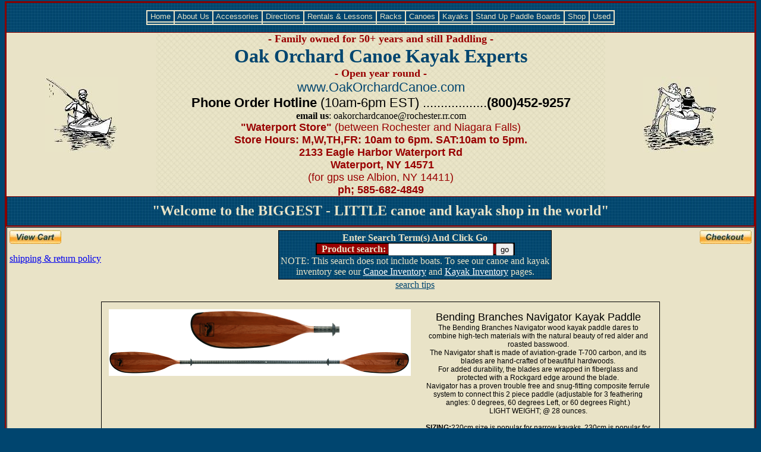

--- FILE ---
content_type: text/html; charset=UTF-8
request_url: https://www.oakorchardcanoe.com/detail.php?product=4796
body_size: 6979
content:
<HTML> 
  <HEAD> 
<TITLE>Bending Branches Navigator Kayak Paddle</TITLE>	 <META HTTP-EQUIV="Pragma" CONTENT="no-cache">
	 <META HTTP-EQUIV="Content-Type" CONTENT="text/html; charset=iso-8859-1">
	 <META NAME="keywords"
	  CONTENT="Canoe and Kayak rentals, Canoe and Kayak sales, PFDs, Car and Truck Yakima racks, Canoe and kayak repair, canoe, canoes, kayak, kayaks, current designs, eddyline, necky, wenonah, yakima, thule, rack, truck rack">
	 <META NAME="description"
	  CONTENT="Oak Orchard Canoe and Kayak, we ship anywhere in the U.S. and Canada from our great selection of kayaks, canoes, and Yakima - car and truck racks. The best prices and service.">
	 <META NAME="classification"
	  CONTENT="outdoors, recreation, sports, adventure travel, vacations, health, fitness, culture, camping, canoeing, kayaking">
	 <META NAME="Robots" CONTENT="All, Index, Follow">
	 <META NAME="Revisit" CONTENT="30 days"> <META NAME="Rating" CONTENT="General">
	 <META NAME="Language" CONTENT="en-us">
	 <LINK REL="stylesheet" TYPE="text/css" HREF="oostylin.css"> 
	 <SCRIPT SRC="ooscript.js" LANGUAGE="javascript1.2" TYPE="text/javascript"></SCRIPT> 
  </HEAD> 
  <BODY BGCOLOR="#00456f" TOPMARGIN="2" VLINK="#0000ff"> 
	 <TABLE WIDTH="100%" ALIGN="center" BORDER="1" BORDERCOLOR="#880000"
	  CELLPADDING="0" CELLSPACING="0"> 
		<TR> 
		  <TD> 
<TABLE WIDTH="100%" ALIGN="center" CELLPADDING="0"
			  CELLSPACING="0"> 
				<TR VALIGN="middle"> 
				  <TD ALIGN="center" BGCOLOR="#00456F" HEIGHT="50" COLSPAN="3" background="images/backgrounds/bgnew.jpg" 
				  style="border:1px solid #880000"> 
             <TABLE WIDTH="100%" ALIGN="center" CELLPADDING="0"
			  CELLSPACING="0"> 
				<TR VALIGN="middle"> 
				  <TD ALIGN="center" BGCOLOR="#00456F" HEIGHT="50" COLSPAN="3" background="images/backgrounds/bgnew.jpg" 
				  style="border-bottom:1px solid #880000">   
  <table border="1" bordercolor="#e9e3c7" cellspacing=0 style="color:#e9e3c7;font:normal 12px Arial;background:#00456f"><tr>
  <td><A class="menuitems" HREF="http://www.oakorchardcanoe.com">&nbsp;Home&nbsp;</A></td>
  <td onmouseover="document.getElementById('menu1').style.visibility='visible'"
  onmouseout="document.getElementById('menu1').style.visibility='hidden'">
  <A class="menuitems" HREF="aboutus.php">&nbsp;About Us&nbsp;</A><br>
  </td>
  <td onmouseover="document.getElementById('menu2').style.visibility='visible';document.getElementById('submenu1').style.visibility='visible'"
  onmouseout="document.getElementById('menu2').style.visibility='hidden';document.getElementById('submenu1').style.visibility='hidden'">
  <A class="menuitems" HREF="accessories.php">&nbsp;Accessories&nbsp;</A>   
  </td>
  <td onmouseover="document.getElementById('menu3').style.visibility='visible'"
  onmouseout="document.getElementById('menu3').style.visibility='hidden'">
  <A class="menuitems" HREF="directions.php">&nbsp;Directions&nbsp;</A>
  </td>
  <td onmouseover="document.getElementById('menu4').style.visibility='visible'"
  onmouseout="document.getElementById('menu4').style.visibility='hidden'">
  <A class="menuitems" HREF="rentals.php">&nbsp;Rentals & Lessons&nbsp;</A>
  </td>
  <td onmouseover="document.getElementById('menu5').style.visibility='visible'"
  onmouseout="document.getElementById('menu5').style.visibility='hidden'">
  <A class="menuitems" HREF="racks.php">&nbsp;Racks&nbsp;</A>
  </td>
<td onmouseover="document.getElementById('menu6').style.visibility='visible';document.getElementById('submenu2').style.visibility='visible'"
  onmouseout="document.getElementById('menu6').style.visibility='hidden';document.getElementById('submenu2').style.visibility='hidden'">
  <A class="menuitems" HREF="sales.php">&nbsp;Canoes&nbsp;</A>
  </td>
  <td onmouseover="document.getElementById('menu7').style.visibility='visible';this.style.background='#880000';document.getElementById('submenu3').style.visibility='visible';this.style.background='#880000';document.getElementById('submenu4').style.visibility='visible'"
  onmouseout="document.getElementById('menu7').style.visibility='hidden';this.style.background='#00456f';document.getElementById('submenu3').style.visibility='hidden';this.style.background='#00456f';document.getElementById('submenu4').style.visibility='hidden'">  
  <A class="menuitems" HREF="kayaks.php">&nbsp;Kayaks&nbsp;</A>    
  </td>
  <td onmouseover="document.getElementById('menu10').style.visibility='visible'"
  onmouseout="document.getElementById('menu10').style.visibility='hidden'">  
  <A class="menuitems" HREF="sup.php">&nbsp;Stand Up Paddle Boards&nbsp;</A>    
  </td>
<td onmouseover="document.getElementById('menu8').style.visibility='visible'"
  onmouseout="document.getElementById('menu8').style.visibility='hidden'">
  <A class="menuitems" HREF="linkcheck.php">&nbsp;Shop&nbsp;</A>
  </td>
  <td onmouseover="document.getElementById('menu9').style.visibility='visible'"
  onmouseout="document.getElementById('menu9').style.visibility='hidden'">
  <A class="menuitems" HREF="Chooseuseddemos.php">&nbsp;Used&nbsp;</A>
  </td>        
  </tr>
  <tr>
  <td></td>
  <td onmouseover="document.getElementById('menu1').style.visibility='visible'"
  onmouseout="document.getElementById('menu1').style.visibility='hidden'">
<div id="menu1"  style="position:absolute;visibility:hidden">
  <div class="container">
  <a class="menuitems" HREF="aboutus.php">&nbsp; About Us <img src="images/space.gif" width="131" height="16" border=0></a><br>
  <A class="menuitems" HREF="stores.php">&nbsp; Store Location & Hours <img src="images/space.gif" width="43" height="16" border=0></A><br>
  <A class="menuitems" HREF="try-before-you-buy.php">&nbsp; Try Before You Buy <img src="images/space.gif" width="72" height="16" border=0></A><br>
  <A class="menuitems" HREF="e-mail.php">&nbsp; Contact Us <img src="images/space.gif" width="120" height="16" border=0></A><br>
  <A class="menuitems" HREF="events.php">&nbsp; Canoe & Kayak Events <img src="images/space.gif" width="51" height="16" border=0></A><br>
  <A class="menuitems" HREF="comments.php">&nbsp; Comments <img src="images/space.gif" width="122" height="16" border=0></A><br>
  <A class="menuitems" HREF="attractions.php">&nbsp; Local Attractions & Lodging <img src="images/space.gif" width="25" height="16" border=0></A>
  </div></div>
  </td>
  <td onmouseover="document.getElementById('menu2').style.visibility='visible';document.getElementById('submenu1').style.visibility='visible'"
  onmouseout="document.getElementById('menu2').style.visibility='hidden';document.getElementById('submenu1').style.visibility='hidden'">
    <div id="menu2"  style="position:absolute;visibility:hidden">
  <table cellspacing=0 cellpadding=0><tr><td>
  <div class="container">
<!--
  <A class="menuitems" HREF="accessories.php">&nbsp; Accessories  <img src="images/space.gif" width="113" height="16" border=0></A><br>
--> 
  <A class="menuitems" HREF="rackaccessories.php">&nbsp; Rack Accessories  <img src="images/space.gif" width="79" height="16" border=0></a><br>
  <A class="menuitems" HREF="suvroller.php">&nbsp; Canoe Roller Loader  <img src="images/space.gif" width="66" height="16" border=0></A><br>
  <A class="menuitems" HREF="suvroller.php">&nbsp; Kayak Roller Loader  <img src="images/space.gif" width="66" height="16" border=0></A><br>
  <A class="menuitems" HREF="gullwing.php">&nbsp; Gull Wing Kayak Saddles <img src="images/space.gif" width="50" height="16" border=0></A><br>  
  <A class="menuitems" HREF="gc.php">&nbsp; Gift Certificates <img src="images/space.gif" width="96" height="16" border=0></a><br>
  <A class="menuitems" HREF="repair.php">&nbsp; Repair &amp; Care Kits <img src="images/space.gif" width="77" height="16" border=0></a><br>
  <A class="menuitems" HREF="canoepaddles.php">&nbsp; Paddles - Canoe <img src="images/space.gif" width="93" height="16" border=0></a><br>
  <A class="menuitems" HREF="touringkayakpaddles.php">&nbsp; Paddles - Kayak <img src="images/space.gif" width="93" height="16" border=0></a><br>
  <A class="menuitems" HREF="wwkayakpaddles.php">&nbsp; Paddles - Kayak White Water <img src="images/space.gif" width="12" height="16" border=0></a><br>
  <A class="menuitems" HREF="lendalpaddles.php">&nbsp; Paddles - Lendal &amp; Accessories<img src="images/space.gif" width="3" height="16" border=0></a><br>
  <A class="menuitems" HREF="paddlebags.php">&nbsp; Paddle Bags<img src="images/space.gif" width="115" height="16" border=0></a><br>
  <A class="menuitems" HREF="pfd.php">&nbsp; PFD's (Lifevests)  <img src="images/space.gif" width="88" height="16" border=0></a><br>
  <A class="menuitems" HREF="sk1.php">&nbsp; Sprayskirts - Kayak <img src="images/space.gif" width="70" height="16" border=0></a><br>
  <A class="menuitems" HREF="cc1.php">&nbsp; Cockpit Covers - Kayak <img src="images/space.gif" width="49" height="16" border=0></a><br>
  <A class="menuitems" HREF="boatcarts.php">&nbsp; Carts - Boat, Canoe &amp; Kayak <img src="images/space.gif" width="16" height="16" border=0></a><br>
  <A class="menuitems" HREF="cl1.php">&nbsp; Clothing, Boots, Gloves &amp; Hats  <img src="images/space.gif" width="3" height="16" border=0></a><br>
  <A class="menuitems" HREF="trailex.php">&nbsp; Trailers - Canoe &amp; Kayak  <img src="images/space.gif" width="40" height="16" border=0></a>
  </div></td><td>
<div id="submenu1"  class="container2">
<A class="menuitems" HREF="gc.php">&nbsp; Gift Certificates <img src="images/space.gif" width="96" height="16" border=0></a><br>
<A class="menuitems" HREF="safety.php">&nbsp; Safety  &amp; Security<img src="images/space.gif" width="107" height="16" border=0></a><br>
<A class="menuitems" HREF="fishing.php">&nbsp; Fishing Accessories  <img src="images/space.gif" width="87" height="16" border=0></a><br>
<A class="menuitems" HREF="storage.php">&nbsp; Storage - Canoe &amp; Kayak <img src="images/space.gif" width="57" height="16" border=0></a><br>
<A class="menuitems" HREF="drybags.php">&nbsp; Dry Bags/Boxes  <img src="images/space.gif" width="110" height="16" border=0></a><br>
<A class="menuitems" HREF="helmets.php">&nbsp; Helmets - Kayak &amp; Canoe <img src="images/space.gif" width="54" height="16" border=0></a><br>
  <A class="menuitems" HREF="outfitting.php">&nbsp; Outfitting/Comfort - Canoe <img src="images/space.gif" width="55" height="16" border=0></a><br>
  <A class="menuitems" HREF="kayakoutfitting.php">&nbsp; Outfitting/Comfort - Kayak <img src="images/space.gif" width="55" height="16" border=0></a><br>
  <A class="menuitems" HREF="sitontop.php">&nbsp; SitOnTop Kayak Accessories  <img src="images/space.gif" width="34" height="16" border=0></a><br>  
  <A class="menuitems" HREF="video.php">&nbsp; Books, Videos &amp; DVD's  <img src="images/space.gif" width="67" height="16" border=0></a><br>
  <A class="menuitems" HREF="canoeseats.php">&nbsp; Canoe seats,pads,yokes,thwarts<img src="images/space.gif" width="10" height="16" border=0></a><br>
  <A class="menuitems" HREF="danuu.php">&nbsp; Danuu Kayak/Canoe Covers  <img src="images/space.gif" width="43" height="16" border=0></a><br>
  <A class="menuitems" HREF="motormount.php">&nbsp; Canoe Motor Brackets  <img src="images/space.gif" width="75" height="16" border=0></a><br>
  <A class="menuitems" HREF="tilley.php">&nbsp; Tilley Hats  <img src="images/space.gif" width="144" height="16" border=0></a><br>   
  <A class="menuitems" HREF="cloud10gear.php">&nbsp; Cloud10 gear  <img src="images/space.gif" width="100" height="16" border=0></a><br>  
  <A class="menuitems" HREF="coolstuff.php">&nbsp; Cool Stuff  <img src="images/space.gif" width="149" height="16" border=0></a><br>
  <A class="menuitems" HREF="wintersports.php">&nbsp; Winter Sports  <img src="images/space.gif" width="125" height="16" border=0></a> 
</div></td></tr></table>
  </div>
  </td>
  <td onmouseover="document.getElementById('menu3').style.visibility='visible'"
  onmouseout="document.getElementById('menu3').style.visibility='hidden'">
    <div id="menu3"  style="position:absolute;visibility:hidden">
  <div class="container">
  <a class="menuitems" HREF="directions.php">&nbsp; Directions  <img src="images/space.gif" width="127" height="16" border=0></a><br>
  </div></div>
  </td>
  <td onmouseover="document.getElementById('menu4').style.visibility='visible'"
  onmouseout="document.getElementById('menu4').style.visibility='hidden'">
  <div id="menu4"  style="position:absolute;visibility:hidden">
  <div class="container">
  <a class="menuitems" HREF="rentals.php">&nbsp; Rentals  <img src="images/space.gif" width="141" height="16" border=0></a><br>
  <A class="menuitems" HREF="rentals.php#lessons">&nbsp; Lessons  <img src="images/space.gif" width="136" height="16" border=0></A>
  </div></div>
  </td>
   <td onmouseover="document.getElementById('menu5').style.visibility='visible'"
  onmouseout="document.getElementById('menu5').style.visibility='hidden'">
  <div id="menu5"  style="position:absolute;visibility:hidden">
  <div class="container">
  <a class="menuitems" HREF="racks.php">&nbsp; Racks  <img src="images/space.gif" width="148" height="16" border=0></a><br>
  <A class="menuitems" HREF="racks.php">&nbsp; Truck Racks  <img src="images/space.gif" width="112" height="16" border=0></A><br>
  <A class="menuitems" HREF="racks.php#yakima">&nbsp; Yakima Racks  <img src="images/space.gif" width="100" height="16" border=0></A><br> 
  <A class="menuitems" HREF="rackaccessories.php">&nbsp; Rack Accessories  <img src="images/space.gif" width="79" height="14" border=0></A><br>
  <A class="menuitems" HREF="suvroller.php">&nbsp; Canoe Roller Loader  <img src="images/space.gif" width="66" height="16" border=0></A><br>
  <A class="menuitems" HREF="suvroller.php">&nbsp; Kayak Roller Loader  <img src="images/space.gif" width="66" height="16" border=0></A><br>
  <A class="menuitems" HREF="gullwing.php">&nbsp; Gull Wing Kayak Saddles <img src="images/space.gif" width="50" height="16" border=0></A><br>   
  <A class="menuitems" HREF="thule.php">&nbsp; Thule Racks <img src="images/space.gif" width="113" height="14" border=0></A><br>
  <A class="menuitems" HREF="trailex.php">&nbsp; Trailers - Canoe &amp; Kayak <img src="images/space.gif" width="40" height="16" border=0></A>  
  </div></div>
  </td>
<td onmouseover="document.getElementById('menu6').style.visibility='visible';document.getElementById('submenu2').style.visibility='visible'"
  onmouseout="document.getElementById('menu6').style.visibility='hidden';document.getElementById('submenu2').style.visibility='hidden'">
  <div id="menu6"  style="position:absolute;visibility:hidden">
  <div class="container">
  <div class="menuitems">  
  <div style="background:#003300;">
  <a class="menuitems" HREF="sales.php">&nbsp; &laquo; All Canoes <img src="images/space.gif" width="110" height="16" border=0></a></div>
      <div id="submenu2"  class="submenuitems3">
 <A class="menuitems" HREF="wenonah.php">&nbsp; Wenonah <img src="images/space.gif" width="80" height="16" border=0></a><br>
 <A class="menuitems" HREF="oldtowncanoes.php">&nbsp; Old Town <img src="images/space.gif" width="81" height="16" border=0></a><br>
 <A class="menuitems" HREF="bellcanoes.php">&nbsp; Bell Canoes<img src="images/space.gif" width="52" height="16" border=0></a><br>
 <A class="menuitems" HREF="esquif.php">&nbsp; Esquif <img src="images/space.gif" width="61" height="16" border=0></a><br>
 <A class="menuitems" HREF="grumman.php">&nbsp; Grumman <img src="images/space.gif" width="78" height="16" border=0></a><br>
 <A class="menuitems" HREF="rheaume.php">&nbsp; Rheaume Canoes <img src="images/space.gif" width="25" height="16" border=0></a><br>
 <A class="menuitems" HREF="radisson.php">&nbsp; Radisson <img src="images/space.gif" width="81" height="16" border=0></a><br>
 <A class="menuitems" HREF="canoeinventory.php#slipstream">&nbsp; Slipstream <img src="images/space.gif" width="52" height="16" border=0></a><br>  
 <A class="menuitems" HREF="sportspal.php">&nbsp; Sportspal by Meyers <img src="images/space.gif" width="15" height="16" border=0></a><br> 
 <!--
  <A class="menuitems" HREF="pelican.php#canoe">&nbsp; Pelican <img src="images/space.gif" width="15" height="16" border=0></a><br>    
  -->
  <A class="menuitems" HREF="novacraft.php">&nbsp; Nova Craft <img src="images/space.gif" width="76" height="16" border=0></a><br>
  <A class="menuitems" HREF="madriver.php">&nbsp; Mad River <img src="images/space.gif" width="78" height="16" border=0></a><br>
  <A class="menuitems" HREF="michicraft.php">&nbsp; Michi-Craft <img src="images/space.gif" width="73" height="16" border=0></a><br>
  <A class="menuitems" HREF="nucanoe.php">&nbsp; NuCanoe  <img src="images/space.gif" width="82" height="16" border=0></a><br>
  
  </div></div>
  <A class="menuitems" HREF="canoeinventory.php">&nbsp; Canoe Inventory  <img src="images/space.gif" width="93" height="16" border=0></A><br>
  <A class="menuitems" HREF="clearance.php#canoes">&nbsp; Clearance Canoes  <img src="images/space.gif" width="79" height="16" border=0></A><br>
  <A class="menuitems" HREF="usedcanoes.php">&nbsp; Used Canoes  <img src="images/space.gif" width="107" height="16" border=0></A><br>
  <A class="menuitems" HREF="canoepaddles.php">&nbsp; Canoe Paddles  <img src="images/space.gif" width="97" height="16" border=0></A><br>
  <A class="menuitems" HREF="suvroller.php#megamegaroller">&nbsp; Canoe Roller Loader <img src="images/space.gif" width="77" height="16" border=0></A><br>
  <A class="menuitems" HREF="outfitting.php">&nbsp; Outfitting/Comfort - Canoe <img src="images/space.gif" width="45" height="16" border=0></a><br>
  <A class="menuitems" HREF="canoeseats.php">&nbsp; Canoe seats,pads,yokes,thwarts<img src="images/space.gif" width="6" height="16" border=0></a><br> 
  <A class="menuitems" HREF="motormount.php">&nbsp; Canoe Motor Brackets  <img src="images/space.gif" width="59" height="16" border=0></a><br>   
  <A class="menuitems" HREF="repair.php">&nbsp; Care & Repair Kits <img src="images/space.gif" width="77" height="16" border=0></A><br>
  <A class="menuitems" HREF="try-before-you-buy.php">&nbsp; Try Before You Buy  <img src="images/space.gif" width="72" height="16" border=0></A><br>
  </div></div>
  </td> 
<td onmouseover="document.getElementById('menu7').style.visibility='visible';document.getElementById('submenu3').style.visibility='visible';document.getElementById('submenu4').style.visibility='visible'"
  onmouseout="document.getElementById('menu7').style.visibility='hidden';document.getElementById('submenu3').style.visibility='hidden';document.getElementById('submenu4').style.visibility='hidden'">  
  <div id="menu7"  style="position:absolute;visibility:hidden">
  <div class="container">
  <div class="menuitems">
  <div style="background:#003300;">
  <A class="menuitems" HREF="kayaks.php">&nbsp; &laquo; Kayaks <img src="images/space.gif" width="125" height="16" border=0></a></div>
    <div id="submenu3"  class="submenuitems2">
	 
<A class="menuitems" HREF="boreal.php">&nbsp; Bonafide  <img src="images/space.gif" width="84" height="16" border=0></a><br>
<A class="menuitems" HREF="currentdesign.php">&nbsp; Current Designs  <img src="images/space.gif" width="41" height="16" border=0></a><br>
<A class="menuitems" HREF="crescent.php">&nbsp; Crescent  <img src="images/space.gif" width="84" height="16" border=0></a><br>
<A class="menuitems" HREF="daggerkayaks.php">&nbsp; Dagger  <img src="images/space.gif" width="93" height="16" border=0></a><br>
<A class="menuitems" HREF="carbonlite.php">&nbsp; Eddyline  <img src="images/space.gif" width="84" height="16" border=0></a><br>
<!--
<A class="menuitems" HREF="elie.php">&nbsp; Elie Kayaks <img src="images/space.gif" width="64" height="16" border=0></a><br>
-->
<A class="menuitems" HREF="hobie.php">&nbsp; Hobie  <img src="images/space.gif" width="101" height="16" border=0></a><br>
<A class="menuitems" HREF="hurricane.php">&nbsp; Hurricane Kayaks  <img src="images/space.gif" width="31" height="16" border=0></a><br>
<A class="menuitems" HREF="inflatablekayaks.php">&nbsp; Inflatable Kayaks  <img src="images/space.gif" width="35" height="16" border=0></a><br>
<A class="menuitems" HREF="jacksonkayak.php">&nbsp; Jackson Kayak  <img src="images/space.gif" width="46" height="16" border=0></a><br>
<A class="menuitems" HREF="liquidlogic.php">&nbsp; Liquid Logic  <img src="images/space.gif" width="58" height="16" border=0></a>

</div>
  <div id="submenu4"  class="submenuitems3">
<A class="menuitems" HREF="native.php">&nbsp; Native Watercraft  <img src="images/space.gif" width="35" height="16" border=0></a><br>
<A class="menuitems" HREF="neckykayak.php">&nbsp; Necky  <img src="images/space.gif" width="97" height="16" border=0></a><br>
<A class="menuitems" HREF="nucanoe.php">&nbsp; NuCanoe  <img src="images/space.gif" width="81" height="16" border=0></a><br>
<A class="menuitems" HREF="oceankayak.php">&nbsp; Ocean Kayak  <img src="images/space.gif" width="55" height="16" border=0></a><br>
<A class="menuitems" HREF="oldtownkayaks.php">&nbsp; Old Town  <img src="images/space.gif" width="80" height="16" border=0></a><br>
<A class="menuitems" HREF="pelican.php">&nbsp; Pelican  <img src="images/space.gif" width="91" height="16" border=0></a><br>  
<A class="menuitems" HREF="perceptionkayaks.php">&nbsp; Perception  <img src="images/space.gif" width="72" height="16" border=0></a><br>  
<!--
<A class="menuitems" HREF="waldenkayaks.php">&nbsp; Walden Kayaks  <img src="images/space.gif" width="36" height="16" border=0></a><br>
-->
<A class="menuitems" HREF="kayakinventory.php#slipstream">&nbsp; Slipstream  <img src="images/space.gif" width="55" height="16" border=0></a><br>
<A class="menuitems" HREF="stellar.php">&nbsp; Stellar Kayaks  <img src="images/space.gif" width="10" height="16" border=0></a><br>
<!--
<A class="menuitems" HREF="wavesport.php">&nbsp; WaveSport  <img src="images/space.gif" width="71" height="16" border=0></a><br>  
-->
<A class="menuitems" HREF="wildernesssystems.php">&nbsp; Wilderness Systems  <img src="images/space.gif" width="13" height="16" border=0></a>
  </div>
  </div>
  <A class="menuitems" HREF="kayakinventory.php">&nbsp; Kayak Inventory <img src="images/space.gif" width="93" height="16" border=0></a><br>
  <A class="menuitems" HREF="clearance.php">&nbsp; Clearance Kayaks <img src="images/space.gif" width="79" height="16" border=0></a><br>
  <A class="menuitems" HREF="usedkayaks.php">&nbsp; Used Kayaks <img src="images/space.gif" width="107" height="16" border=0></a><br>  
  <A class="menuitems" HREF="touringkayakpaddles.php">&nbsp; Touring Kayak Paddles <img src="images/space.gif" width="51" height="16" border=0></a><br>
  <A class="menuitems" HREF="wwkayakpaddles.php">&nbsp; WhiteWater Kayak Paddles <img src="images/space.gif" width="24" height="16" border=0></a><br>
  <A class="menuitems" HREF="suvroller.php">&nbsp; Kayak Roller Loader  <img src="images/space.gif" width="66" height="16" border=0></A><br>
  <A class="menuitems" HREF="kayakoutfitting.php">&nbsp; Kayak Outfitting <img src="images/space.gif" width="77" height="16" border=0></a><br>  
  <A class="menuitems" HREF="repair.php">&nbsp; Care & Repair Kits <img src="images/space.gif" width="77" height="16" border=0></a><br>
  <A class="menuitems" HREF="try-before-you-buy.php">&nbsp; Try Before You Buy <img src="images/space.gif" width="72" height="16" border=0></a>
  </div></div>
  </td>
  <td onmouseover="document.getElementById('menu10').style.visibility='visible'"
  onmouseout="document.getElementById('menu10').style.visibility='hidden'">
    <div id="menu10"  style="position:absolute;visibility:hidden">
  <div class="container">
  <a class="menuitems" HREF="sup.php">&nbsp; Stand Up Paddle Boards  <img src="images/space.gif" width="42" height="16" border=0></a><br>
  </div></div>
  </td>
  <td onmouseover="document.getElementById('menu8').style.visibility='visible'"
  onmouseout="document.getElementById('menu8').style.visibility='hidden'">
  <div id="menu8"  style="position:absolute;visibility:hidden">
  <div style="border:solid 1px black;width:210px;background:#00456f;position:absolute;left:-50px;">
  <a class="menuitems" HREF="linkcheck.php">&nbsp; Shop  <img src="images/space.gif" width="135" height="16" border=0></a><br>
  <a class="menuitems" HREF="specials.php">&nbsp; Specials  <img src="images/space.gif" width="135" height="16" border=0></a><br>
  <A class="menuitems" HREF="clearance.php">&nbsp; Clearance Canoes & Kayaks  <img src="images/space.gif" width="18" height="16" border=0></A><br>
  <A class="menuitems" HREF="events.php">&nbsp; Canoe & Kayak Events  <img src="images/space.gif" width="51" height="16" border=0></A><br>
  <A class="menuitems" HREF="contour.php">&nbsp; Pedal Boat storage covers  <img src="images/space.gif" width="18" height="16" border=0></A> 
  </div></div>
  </td>
  <td onmouseover="document.getElementById('menu9').style.visibility='visible'"
  onmouseout="document.getElementById('menu9').style.visibility='hidden'">
  <div id="menu9"  style="position:absolute;visibility:hidden">
  <div style="border:solid 1px black;width:210px;background:#00456f;position:absolute;left:-100px">
  <a class="menuitems" HREF="Chooseuseddemos.php">&nbsp; Choose Used  <img src="images/space.gif" width="107" height="16" border=0></a><br>
  <A class="menuitems" HREF="usedcanoes.php">&nbsp; Used Canoes  <img src="images/space.gif" width="107" height="16" border=0></A><br>
  <A class="menuitems" HREF="usedkayaks.php">&nbsp; Used Kayaks  <img src="images/space.gif" width="107" height="16" border=0></A>
  </div></div>
  </td>   
  </tr>  
  </table>
				  </TD> 
				</TR> 
				<TR VALIGN="bottom" BGCOLOR="#E9E3C7"> 
				  <TD VALIGN="middle" ALIGN="center" WIDTH="20%"
					HEIGHT="100"><IMG SRC="images/kayakguy.jpg" WIDTH="124" HEIGHT="127"
					 BORDER="0"></TD> 
				  <TD VALIGN="middle" ALIGN="center"  background="images/backgrounds/bg2new.jpg" WIDTH="60%"
					HEIGHT="100">
					<span style="font:bold 18px New Times Roman;color:#990000;">- Family owned for 50+ years and still Paddling -</span><BR>
					 <span style="font:bold 32px New Times Roman;color:#00456f;">Oak Orchard Canoe Kayak Experts</span><BR>
					 <span style="font:bold 18px New Times Roman;color:#990000;">- Open year round -</span>
					

					<br><span style="font:normal 22px Arial;color:#00456f">www.OakOrchardCanoe.com</span>
					<BR><span style="font:normal 22px Arial;color:#000000">
					<NOBR><B>Phone Order Hotline </B>(10am-6pm EST) ..................<B>(800)452-9257</B></NOBR><BR>
					 </span>
					 <B>email us</B>: oakorchardcanoe@rochester.rr.com<BR>
					 <span style="font:normal 18px Arial;color:#990000">
					 <B>"Waterport Store"</B> (between Rochester and Niagara Falls) 
					 <BR><B>Store Hours: M,W,TH,FR: 10am to 6pm.  SAT:10am to 5pm.
					  <BR>
				    
					 <nobr>2133 Eagle Harbor Waterport Rd</nobr>
					 <BR>&nbsp;Waterport, NY  14571 </B><BR>(for gps use Albion, NY 14411)
					 <BR><B>ph; 585-682-4849</B>
					 <!-- 
					 <br>CLOSED 12/23/22 and 12/24/22  
					-->
					<!-- 
					 <BR><B>"The Paddle Shack" </B>(on beautiful Lake Alice)
					-->
					 </span></TD> 
				  <TD VALIGN="middle" ALIGN="center" WIDTH="20%"
					HEIGHT="100"><IMG SRC="images/canoepeople.jpg" WIDTH="125" BORDER="0"
					 HEIGHT="127"></TD> 
				</TR> 
				<TR> 
				  <TD VALIGN="middle" ALIGN="center" BGCOLOR="#00456F" COLSPAN="3"
					HEIGHT="50" background="images/backgrounds/bgnew.jpg" style="border:1px solid #880000"> 
					<B><FONT SIZE="+2" COLOR="#E9E3C7">
					"Welcome to the BIGGEST - LITTLE canoe and kayak shop in the world"</FONT></B></TD> 
				</TR> 
			 </TABLE>
			 </TD>
			 </TR> 
			 </TABLE><TABLE WIDTH="100%" BGCOLOR="#e9e3c7" CELLSPACING="0" BORDER="1">
  <TR VALIGN="top"> 
		  <TD ALIGN="left" COLSPAN="3">
         		  <TABLE WIDTH="100%"><TR VALIGN="top"><TD ALIGN="left">
	 <FORM TARGET="_self" ACTION="https://www.paypal.com/cgi-bin/webscr"
	  METHOD="post">
	  <INPUT TYPE="hidden" NAME="shopping_url" VALUE="http://www.oakorchardcanoe.com/detail.php">
<INPUT TYPE="hidden" NAME="cmd" VALUE="_cart">
<INPUT TYPE="hidden" NAME="business" VALUE="oakorchardcanoe@rochester.rr.com">
<INPUT TYPE="image" SRC="images/viewcart.JPG" BORDER="0" NAME="submit"
	  ALT="Make payments with PayPal - it's fast, free and secure!">
<INPUT TYPE="hidden" NAME="display" VALUE="1">
</FORM><A HREF="#"
	 ONCLICK="MM_openBrWindow('ship.htm','','scrollbars=yes,resizable=no,width=500,height=400')">
	  shipping &amp; return policy</A></TD>
<TD ALIGN="center" VALIGN="bottom">
		  <form action="search.php" method="post"><table background="images/backgrounds/bgnew.jpg" 
		  style="border:1px solid black"><tr><td align="center">
		  <FONT COLOR="#E9E3C7"><B>Enter Search Term(s) And Click Go</B></FONT><br>
		  <input type="hidden" name="x" value="0">
<input type="hidden" name="y" value="1"><span style="background:#990000;border:2px solid black">		  
<FONT COLOR="#E9E3C7"><B>&nbsp; Product search:</B></FONT> 
<input type="text" name="search">
<input type="submit" value="go">
</span><br><FONT COLOR="#E9E3C7">NOTE: This search does not include boats. To see our canoe and kayak<br>
inventory see our <A HREF="canoeinventory.php"><FONT COLOR="#ffffff">Canoe Inventory</FONT></A> and 
<A HREF="kayakinventory.php"><FONT COLOR="#FFFFFF">Kayak Inventory</FONT></A> pages.</FONT></td></tr></table>
<A HREF="javascript:void(0)"
	 ONCLICK="MM_openBrWindow('searchtips.htm','','scrollbars=yes,resizable=yes,width=500,height=380')">
<FONT COLOR="#00456F">search tips</FONT></a></form></TD>
		  <TD ALIGN="right">
	 <FORM TARGET="_self" ACTION="https://www.paypal.com/cgi-bin/webscr"
	  METHOD="post">
	  <INPUT TYPE="hidden" NAME="shopping_url" VALUE="http://www.oakorchardcanoe.com/detail.php">
<INPUT TYPE="hidden" NAME="cmd" VALUE="_cart">
<INPUT TYPE="hidden" NAME="business" VALUE="oakorchardcanoe@rochester.rr.com">
<INPUT TYPE="image" SRC="images/checkout.JPG" BORDER="0" NAME="submit"
	  ALT="Make payments with PayPal - it's fast, free and secure!">
<INPUT TYPE="hidden" NAME="display" VALUE="1">
</FORM></TD></TR></TABLE>
<table width='75%' style='background:#e9e3c7;border:solid 1px black;' cellpadding=10 td align='center'><tr valign=top><td><img name='x4796' src='images/kayakpaddles/NAVIGATOR.png'></td><td><FORM NAME='BendingBranchesNavigatorKayakPaddle' TARGET='_self' ACTION='https://www.paypal.com/cgi-bin/webscr' METHOD='post'><INPUT TYPE='hidden' NAME='shopping_url' VALUE='http://www.oakorchardcanoe.com/detail.php'><table width='100%' style='font:normal 12px Arial;'><tr><td align='center'><FONT SIZE='+1'>Bending Branches Navigator Kayak Paddle</FONT><br>The Bending Branches Navigator wood kayak paddle dares to combine high-tech materials with the natural beauty of red alder and roasted basswood. 
<br>The Navigator shaft is made of aviation-grade T-700 carbon, and its blades are hand-crafted of beautiful hardwoods. 
<br>For added durability, the blades are wrapped in fiberglass and protected with a Rockgard edge around the blade.
<br>Navigator has a proven trouble free and snug-fitting composite ferrule system to connect this 2 piece paddle (adjustable for 3 feathering angles: 0 degrees, 60 degrees Left, or 60 degrees Right.) 

<br>LIGHT WEIGHT; @ 28 ounces.

<br><br><B>SIZING:</B>220cm size is popular for narrow kayaks.  230cm is popular for most general kayaks, 240cm is better for wider rec kayaks.  240cm size is also popular for the Next and solo Pack canoes.  260cm is great for most other canoes, as well as wider fishing kayaks.  Fishing kayaks with even more width and/or an extra high seat need the 270cm size.<br>
<br><B>reg. $425.  SALE $369.95</B><br>



<br><input type="hidden" name="on1" value="length">Choose Length:<br />
     <select name="os1">
         <option value="Choose your length">-- Choose your length --</option>
   

        <option value="220cm">220cm - $369.95 USD</option>
        <option value="230cm">230cm - $369.95 USD</option>
        <option value="240cm">240cm - $369.95 USD</option>
        <option value="260cm angler">260cm angler - $369.95 USD</option>
        <option value="270cm angler">270cm angler - $369.95 USD</option>
       
     </select> <br />


<input type="hidden" name="option_index" value="1">


<input type="hidden" name="option_select0" value="220cm">
<input type="hidden" name="option_amount0" value="369.95">
<input type="hidden" name="option_select1" value="230cm">
<input type="hidden" name="option_amount1" value="369.95">
<input type="hidden" name="option_select2" value="240cm">
<input type="hidden" name="option_amount2" value="369.95">
<input type="hidden" name="option_select3" value="260cm angler">
<input type="hidden" name="option_amount3" value="369.95">
<input type="hidden" name="option_select4" value="270cm angler">
<input type="hidden" name="option_amount4" value="369.95"><br><FONT SIZE='+2' COLOR='#FF0000'><B>$369.95</B></FONT><br><INPUT TYPE='hidden' NAME='cmd' VALUE='_cart'><INPUT TYPE='hidden' NAME='business' VALUE='oakorchardcanoe@rochester.rr.com'> <INPUT TYPE='hidden' NAME='item_name' VALUE='Bending Branches Navigator Kayak Paddle'><INPUT TYPE='hidden' NAME='amount' VALUE='369.95'><INPUT TYPE='hidden' NAME='shipping' VALUE='14.95'><INPUT TYPE='hidden' NAME='return' VALUE='http://www.oakorchardcanoe.com/thanks.htm'><INPUT TYPE='hidden' NAME='cancel_return' VALUE='http://www.oakorchardcanoe.com/cancel.htm'><INPUT TYPE='hidden' NAME='no_note' VALUE='1'> <INPUT TYPE='hidden' NAME='currency_code' VALUE='USD'><INPUT TYPE='hidden' NAME='lc' VALUE='US'><INPUT TYPE='image' SRC='https://www.paypal.com/en_US/i/btn/x-click-but22.gif' BORDER=0 NAME='submit' ALT='Make payments with PayPal - its fast, free and secure!'><INPUT TYPE='hidden' NAME='add' VALUE='1'><BR>$14.95 shipping &amp; handling to 48 States<BR>NY residents add 8% sales tax</td></tr></table></FORM><p align='center'><a href='touringkayakpaddles.php'>see more Touring Kayak Paddles</a></p></td></tr></table><TABLE WIDTH="100%" STYLE="font:normal 12px Arial" border=1 bordercolor="#00456f" cellspacing=0>
<TR ALIGN="CENTER" VALIGN="TOP"> 
<TD onmouseover="style.background='#faf4d8'" onmouseout="style.background='#e9e3c7'"><A HREF="http://www.oakorchardcanoe.com">Home</A></TD> 
<TD onmouseover="style.background='#faf4d8'" onmouseout="style.background='#e9e3c7'"><A HREF="aboutus.php">About us</A></TD> 
<TD onmouseover="style.background='#faf4d8'" onmouseout="style.background='#e9e3c7'"><A HREF="sales.php">Canoes</A></TD> 
<TD onmouseover="style.background='#faf4d8'" onmouseout="style.background='#e9e3c7'"><A HREF="kayaks.php">Kayaks</A></TD> 
<TD onmouseover="style.background='#faf4d8'" onmouseout="style.background='#e9e3c7'"><A HREF="rentals.php">Rentals</A></TD> 
<TD onmouseover="style.background='#faf4d8'" onmouseout="style.background='#e9e3c7'"><A HREF="racks.php">Racks</A></TD> 
<TD onmouseover="style.background='#faf4d8'" onmouseout="style.background='#e9e3c7'"><A HREF="accessories.php">Accessories</A></TD> 
<TD onmouseover="style.background='#faf4d8'" onmouseout="style.background='#e9e3c7'"><A HREF="directions.php">Directions</A></TD> 
<TD onmouseover="style.background='#faf4d8'" onmouseout="style.background='#e9e3c7'"><A HREF="specials.php">Specials</A></TD> 
<TD onmouseover="style.background='#faf4d8'" onmouseout="style.background='#e9e3c7'"><A HREF="Chooseuseddemos.php">Used</A></TD> 
<TD onmouseover="style.background='#faf4d8'" onmouseout="style.background='#e9e3c7'"><A HREF="e-mail.php">Contact</A></TD></TR>
<TR ALIGN="CENTER" VALIGN="TOP"> 
<TD onmouseover="style.background='#faf4d8'" onmouseout="style.background='#e9e3c7'"><A HREF="rackaccessories.php">Rack Accessories</A></TD> 
<TD onmouseover="style.background='#faf4d8'" onmouseout="style.background='#e9e3c7'"><A HREF="gc.php">Gift Certificates</A></TD> 
<TD onmouseover="style.background='#faf4d8'" onmouseout="style.background='#e9e3c7'"><A HREF="canoepaddles.php">Canoe Paddles</A></TD> 
<TD onmouseover="style.background='#faf4d8'" onmouseout="style.background='#e9e3c7'"><A HREF="touringkayakpaddles.php">Kayak Paddles</A></TD> 
<TD onmouseover="style.background='#faf4d8'" onmouseout="style.background='#e9e3c7'"><A HREF="wwkayakpaddles.php">Whitewater Paddles</A></TD> 
<TD onmouseover="style.background='#faf4d8'" onmouseout="style.background='#e9e3c7'"><A HREF="repair.php">Care & Repair</A></TD> 
<TD onmouseover="style.background='#faf4d8'" onmouseout="style.background='#e9e3c7'"><A HREF="pfd.php">Life Jackets</A></TD> 
<TD onmouseover="style.background='#faf4d8'" onmouseout="style.background='#e9e3c7'"><A HREF="sk1.php">Sprayskirts</A></TD> 
<TD onmouseover="style.background='#faf4d8'" onmouseout="style.background='#e9e3c7'"><A HREF="cc1.php">Cockpit Covers</A></TD> 
<TD onmouseover="style.background='#faf4d8'" onmouseout="style.background='#e9e3c7'"><A HREF="boatcarts.php">Boat Carts</A></TD> 
<TD onmouseover="style.background='#faf4d8'" onmouseout="style.background='#e9e3c7'"><A HREF="events.php">Events</A></TD></TR>  
<TR ALIGN="CENTER" VALIGN="TOP"> 
<TD onmouseover="style.background='#faf4d8'" onmouseout="style.background='#e9e3c7'"><A HREF="safety.php">Safety</A></TD> 
<TD onmouseover="style.background='#faf4d8'" onmouseout="style.background='#e9e3c7'"><A HREF="canoeseats.php">Canoe seats, parts</A></TD> 
<TD onmouseover="style.background='#faf4d8'" onmouseout="style.background='#e9e3c7'"><A HREF="outfitting.php">Canoe Outfitting</A></TD> 
<TD onmouseover="style.background='#faf4d8'" onmouseout="style.background='#e9e3c7'"><A HREF="kayakoutfitting.php">Kayak Outfitting</A></TD> 
<TD onmouseover="style.background='#faf4d8'" onmouseout="style.background='#e9e3c7'"><A HREF="sitontop.php">SitOnTop gear</A></TD> 
<TD onmouseover="style.background='#faf4d8'" onmouseout="style.background='#e9e3c7'"><A HREF="storage.php">Storage</A></TD> 
<TD onmouseover="style.background='#faf4d8'" onmouseout="style.background='#e9e3c7'"><A HREF="video.php">Books, dvd, video</A></TD> 
<TD onmouseover="style.background='#faf4d8'" onmouseout="style.background='#e9e3c7'"><A HREF="fishing.php">Fishing</A></TD> 
<TD onmouseover="style.background='#faf4d8'" onmouseout="style.background='#e9e3c7'"><A HREF="danuu.php">Danuu covers</A></TD> 
<TD onmouseover="style.background='#faf4d8'" onmouseout="style.background='#e9e3c7'"><A HREF="motormount.php">Motor mounts</A></TD> 
<TD onmouseover="style.background='#faf4d8'" onmouseout="style.background='#e9e3c7'"><A HREF="coolstuff.php">Cool Stuff</A></TD></TR>
<TR ALIGN="CENTER" VALIGN="TOP"> 
<TD onmouseover="style.background='#faf4d8'" onmouseout="style.background='#e9e3c7'"><A HREF="trailex.php">Trailers</A></TD> 
<TD onmouseover="style.background='#faf4d8'" onmouseout="style.background='#e9e3c7'"><A HREF="cl1.php">Clothing, Hats</A></TD> 
<TD onmouseover="style.background='#faf4d8'" onmouseout="style.background='#e9e3c7'"><A HREF="canoeinventory.php">Canoe Inventory</A></TD> 
<TD onmouseover="style.background='#faf4d8'" onmouseout="style.background='#e9e3c7'"><A HREF="kayakinventory.php">Kayak Inventory</A></TD> 
<TD onmouseover="style.background='#faf4d8'" onmouseout="style.background='#e9e3c7'"><A HREF="stores.php">Our Store</A></TD> 
<TD onmouseover="style.background='#faf4d8'" onmouseout="style.background='#e9e3c7'"><A HREF="try-before-you-buy.php">Try-Before-You-Buy</A></TD> 
<TD onmouseover="style.background='#faf4d8'" onmouseout="style.background='#e9e3c7'"><A HREF="comments.php">Comments</A></TD> 
<TD onmouseover="style.background='#faf4d8'" onmouseout="style.background='#e9e3c7'"><A HREF="sup.php">SUP Paddle Boards</A></TD> 
<TD onmouseover="style.background='#faf4d8'" onmouseout="style.background='#e9e3c7'"><A HREF="suvroller.php">Kayak Roller Loader</A></TD> 
<TD onmouseover="style.background='#faf4d8'" onmouseout="style.background='#e9e3c7'"><A HREF="suvroller.php#megamegaroller">Canoe Roller Loader</A></TD> 
<TD onmouseover="style.background='#faf4d8'" onmouseout="style.background='#e9e3c7'"><A HREF="clearance.php">Clearance</A></TD></TR>  
<TR VALIGN="TOP"><TD COLSPAN="11" ALIGN="center">
&copy; 1999-2025 Oak Orchard Canoe, Inc. All Rights Reserved.<br>
Oak Orchard Canoe Kayak Experts.
<a href="https://www.oakorchardcanoe.com/linkcheck.php"><FONT COLOR="#E9E3C7">.</FONT></a>
<br><span style="font:normal 9px Arial">
We reserve the right to change product specs, change colors, change prices OR correct errors at any time without notice.
<span><br>

</TD></TR></TABLE>
</td></tr></table>
</body>
</html>

--- FILE ---
content_type: text/css
request_url: https://www.oakorchardcanoe.com/oostylin.css
body_size: 228
content:
<!--
body {
scrollbar-face-color:#880000;
scrollbar-arrow-color:#00456f;
}

.container {
border:solid 1px black;
width:210px;
background:#00456f;
position:relative;
z-index:1;
}

.container2 {
border:solid 1px black;
width:230px;
background:#00456f;
position:relative;
z-index:1;
}

.menuitems {
text-decoration:none;
color:#e9e3c7;
font:normal 13px Arial;
}
a.menuitems:hover {cursor: hand; color: #e9e3c7; background-color: #880000; text-decoration: none;}

.submenuitems2 {
font:normal 11px Arial;
border:solid 1px black;
width:160px;
background:#003300;
position:absolute;
top:1;
right:368;
visibility:hidden
}

.submenuitems3 {
font:normal 11px Arial;
border:solid 1px black;
width:160px;
background:#003300;
position:absolute;
top:1;
right:208;
visibility:hidden
}


#blanket {
   background-color:#111;
   opacity: 0.65;
   *background:none;
   position:absolute;
   z-index: 9001;
   top:0px;
   left:0px;
   width:100%;
}

#popUpDiv {
	position:absolute;
	background:url(pop-back.jpg) no-repeat;
	width:400px;
	height:400px;
	z-index: 9002;
}

#popUpDiv a {position:relative; top:20px; left:20px}

-->

--- FILE ---
content_type: text/javascript
request_url: https://www.oakorchardcanoe.com/ooscript.js
body_size: 639
content:
  var _gaq = _gaq || [];
  _gaq.push(['_setAccount', 'UA-27527748-1']);
  _gaq.push(['_trackPageview']);

  (function() {
    var ga = document.createElement('script'); ga.type = 'text/javascript'; ga.async = true;
    ga.src = ('https:' == document.location.protocol ? 'https://ssl' : 'http://www') + '.google-analytics.com/ga.js';
    var s = document.getElementsByTagName('script')[0]; s.parentNode.insertBefore(ga, s);
  })();


function MM_openBrWindow(theURL,winName,features) { //v2.0
  window.open(theURL,winName,features);
}

function twofer(address)
{
var x = address.quantity.value;
var w = 8.95;
var z = x * w;

if (x == '1')
     {
	    var y = 14.95;		 
	  }
if (x == '2')
     {
	    var y = 19.90;		 
	  }
if (x == '3')
     {
	    var y = 26.85;		 
	  }
if (x == '4')
     {
	    var y = 35.80;		 
	  }
if (x == '5')
     {
	    var y = 44.75;		 
	  }
if (x == '6')
     {
	    var y = 53.70;		 
	  }	  

address.shipping.value=y;		 
	  	  
}


function addprice(address,p)
{ 

address.amount.value=p;		 
	  	  
}

function toggle(div_id) {
	var el = document.getElementById(div_id);
	if ( el.style.display == 'none' ) {	el.style.display = 'block';}
	else {el.style.display = 'none';}
}
function blanket_size(popUpDivVar) {
	if (typeof window.innerWidth != 'undefined') {
		viewportheight = window.innerHeight;
	} else {
		viewportheight = document.documentElement.clientHeight;
	}
	if ((viewportheight > document.body.parentNode.scrollHeight) && (viewportheight > document.body.parentNode.clientHeight)) {
		blanket_height = viewportheight;
	} else {
		if (document.body.parentNode.clientHeight > document.body.parentNode.scrollHeight) {
			blanket_height = document.body.parentNode.clientHeight;
		} else {
			blanket_height = document.body.parentNode.scrollHeight;
		}
	}
	var blanket = document.getElementById('blanket');
	blanket.style.height = blanket_height + 'px';
	var popUpDiv = document.getElementById(popUpDivVar);
	popUpDiv_height=blanket_height/2-200;//200 is half popup's height
	popUpDiv.style.top = popUpDiv_height + 'px';
}
function window_pos(popUpDivVar) {
	if (typeof window.innerWidth != 'undefined') {
		viewportwidth = window.innerHeight;
	} else {
		viewportwidth = document.documentElement.clientHeight;
	}
	if ((viewportwidth > document.body.parentNode.scrollWidth) && (viewportwidth > document.body.parentNode.clientWidth)) {
		window_width = viewportwidth;
	} else {
		if (document.body.parentNode.clientWidth > document.body.parentNode.scrollWidth) {
			window_width = document.body.parentNode.clientWidth;
		} else {
			window_width = document.body.parentNode.scrollWidth;
		}
	}
	var popUpDiv = document.getElementById(popUpDivVar);
	window_width=window_width/2-200;//200 is half popup's width
	popUpDiv.style.left = window_width + 'px';
}
function popup(windowname) {
	blanket_size(windowname);
	window_pos(windowname);
	toggle('blanket');
	toggle(windowname);		
}